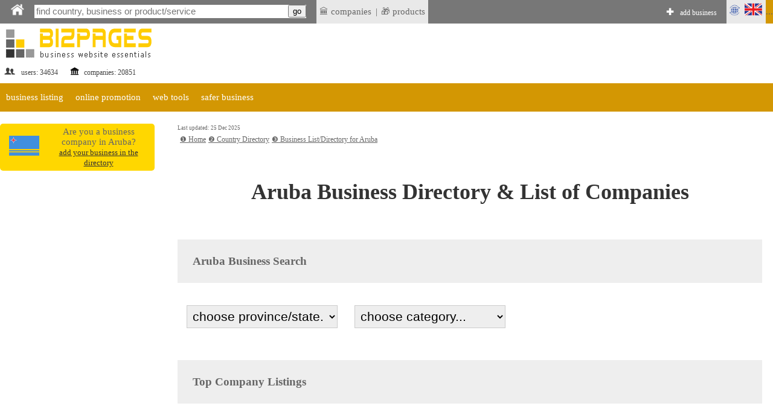

--- FILE ---
content_type: text/html;charset=utf-8
request_url: https://bizpages.org/countries--AW--Aruba
body_size: 10315
content:
<!DOCTYPE html>
<html>
<head>
<title>Aruba Business Directory | List of Companies </title>
<meta name="robots" content="all">
<meta name="Description" content="A business directory to promote local firms with their products and services. Online promotion for small & medium business - Aruba">
<meta charset="utf-8">

<Ascript data-ad-client="ca-pub-9055075670858136" async src="https://pagead2.googlesyndication.com/pagead/js/adsbygoogle.js"></script>

<meta name="viewport" content="320, initial-scale=1.0">

<link rel=stylesheet href="/styles/style_new.css" type="text/css">
<link rel="stylesheet" href="/styles/colorbox.css" />

	<script async type="text/javascript" src="/colorbox/colorbox_google.js"></script>
	<script async type="text/javascript" src="/colorbox/jquery.colorbox.js"></script>
	<script async type="text/javascript" src="/colorbox/colorbox_part.js"></script>


<HERE_CANONICAL>

	
<script>
// this var is used to check if page was RELOADED using reload button
var reloaded=0;
</script>

	
    <script async src="/java/floating18.js"></script>  
    <script async>
	
function togglesmall (item) {
//alert(item);
 if (document.getElementById(item).style.display == '') {
document.getElementById(item).style.display = 'none';
  } 
  else {
  document.getElementById(item).style.display = '';
  }
//alert (item);
}
	
	</script>  





</head>
<body>




<iframe src="javascript:;" width="0" height="0" marginwidth="0" scrolling="no" frameborder="0" id=drop_down_iframe style='display:none'></iframe>

<iframe src="javascript:;" width="0" height="0" marginwidth="0" scrolling="no" frameborder="0" id=isloggedin_iframe style='display:none'></iframe>

<div class="floating-menu" style='margin:0'>

<!-- this is upperbar table-->
<table style='background-color: #777; margin:0px; padding:0px;' width=100% border=0 cellpadding=0 cellspacing=0><tr valign=middle>


<td  width=1% style='padding-left:10px; background-color:; font-size:16pt; color:#fff; font-weigth:600;'>
<a href='/' class=likeiframe style='white-space:nowrap; font-weight:500; font-size:9pt; color:#fff;'><img src='/images/logo_home_w.png' alt='home' title='home' style='width:25px;'></a>



<td width=1% style='padding-left:10px;'>

<!--- start of SEARCH-->

<form action="/cgi-bin/search.cgi?par=search_redir" method="post" id=my_search_form >
	<table class=searchline cellpadding=0 cellspacing=0 border=0 style='width:1%'>
	<tr valign=middle><td style='border:0px solid #; background-color:#;'>
	<td>
	<input type="search" placeholder="find country, business or product/service" class=mainsearch_input id=mainsearch_input_id name=mainsearch_input_id size=45 oninput="drop_down_search(this.value);"  value=''  DISABLEDrequired
     DISABLEDpattern="[A-z]{2}" > 
	<td class=remarks style='border-left:0; background-color:#fff;'>
	<input type='button' value='go'  onclick="search_form_submit();">
	</table>
</form>

<script>

var loader=`<table style='margin-left:auto; margin-right:auto; width:100%'><tr><td style='text-align:center;'><img src='/images/loader.gif' style='float:center; width:40px;' alt='loader'></table>`;
function blurred(a){
document.getElementById('dd_search').style.display="none";
//document.getElementById('dd_search_x').style.display="none";

}//blurred

function search_form_submit(a){
val=document.getElementById('mainsearch_input_id').value;
if (val.length>1) {
//alert('subm:'+val);
document.getElementById('my_search_form').submit(); 
}//if
//mainsearch_input_id
}//search_form_submit


function drop_down_search(s){
var res;
//alert ('received:'+s);
//var regex=/[^A-Za-z0-9]/g;
var regex=/`|~|!|@|#|$|%|^|&|=|<|>|_|:|;||/g;
s=s.replace(regex,'');
s=s+"";
s=s.replace(/-/g,''); 
s=s.replace("",''); 

s=s.replace(/\.|\+|\*|\?|\"|\'|\,|\|/g,"");
s=s.replace(regex, ""); 

s=s.replace(/\(|\)|\[|\]|\{|\}/g,"");
s=s.replace(regex, ""); 

//s=s.replace(/*/g,"");
//var regex = new RegExp( "(", "g" );
//s=s.replace(regex,'');

//s=s.replace(/(/g,'');s=s.replace(/)/g,'');

//s=s.replace(/+/g,'');

// + * ?   /  |

////////////////////////////////////////////////
var res=s;
if (res.length>1) {
//alert (res+","+res.length);
document.getElementById('dd_search').style.display="";
//document.getElementById('dd_search_x').style.display="";

document.getElementById('dd_search').innerHTML=loader;
document.getElementById('drop_down_iframe').src="/cgi-bin/drop_down_search.cgi?par=search&src="+res+"&val=";
}//if
else {
document.getElementById('dd_search').style.display="none";
//document.getElementById('dd_search_x').style.display="none";
//document.getElementById('drop_down_iframe').src="/cgi-bin/drop_down_search.cgi?par=emptystart";
}//else
}//drop_down_search
</script>

<td width=1% style='padding-left:10px; vertical-align: middle;'>

<span id=countryloader style='display: none; height: 100%;  vertical-align: middle;'>
<a href='javascript:;' style='white-space:nowrap; color:#fff;' onclick="loadcountry();">SELECT COUNTRY</a>
</span>



<script>
function loadcountry(){
return;
//var cloader=`<iframe src="/cgi-bin/countrymenu.cgi" width="177px" height="22px" marginwidth="0" marginheight="0" hspace="0" vspace="0" scrolling="no" frameborder="0" style='padding:0; margin:0; vertical-align:middle;'></iframe>`;
//document.getElementById('countryloader').innerHTML=cloader;
}//loadcountry
</script>

<!--- end of SEARCH-->

<!-- separator-->
<td style='background-color:#; width:1%; padding:0px;padding-left:0; white-space:nowrap;' >&nbsp;


<td style='background-color:#e9e9e9; width:1%; padding:5px;padding-left:0; white-space:nowrap;' >
<!-- LAST ADDED LISITNGS menu -->
<div class="dropdown" style=' border:0px solid #fff; '>
 <span style='display:block; padding-left:5px'> &#127963; companies</span>

 <div class="dropdown-content" style='padding:20px; padding-left:0; margin-top:0px; min-width:1%;'>
<table><tr><td  style='padding:5px;'>

<tr><td style='text-align:left;'>&#127963; <a href="/business--United-States--Atlanta--59794" class="latestlink">Peachtree Limousine</a>
<tr><td style='text-align:left;'>&#127963; <a href="/business--Nepal--Kathmandu--58042" class="latestlink">Nirvana Mala Shop</a>
<tr><td style='text-align:left;'>&#127963; <a href="/business--China--Jinan--59783" class="latestlink">Jinan Wanjiale Acrylic Sheets</a>
<tr><td style='text-align:left;'>&#127963; <a href="/business--United-States--Pittsburgh--59774" class="latestlink">Spartan Garage Doors</a>
<tr><td style='text-align:left;'>&#127963; <a href="/business--Canada--Edmonton--59748" class="latestlink">Towing Services Edmonton</a>
<tr><td style='text-align:left;'>&#127963; <a href="/business--United-States--Jackson--59770" class="latestlink">J. Wrozek Roofing & Home Imp.</a>
<tr><td style='text-align:left;'>&#127963; <a href="/business--Australia--Berwick--59768" class="latestlink">Think Local Digital</a>
<tr><td style='text-align:left;'>&#127963; <a href="/business--United-States--Sacramento--59766" class="latestlink">CalPro Inspection Group</a>
<tr><td style='text-align:left;'>&#127963; <a href="/business--United-States--New-Braunfels--59757" class="latestlink">Spark Homes Texas</a>
<tr><td style='text-align:left;'>&#127963; <a href="/business--Philippines--Mandaluyong--59756" class="latestlink">Calton Datx</a><tr><td style='text-align:left;'>&#127963; <a href=" https://tripcook.com/articles/travelarticles--tailored-coaching-programs-for-consulting-case-interviews-a-professional-overview_621" class="latestlink">Tailored Coaching</a>
<tr><td style='text-align:left;'>&#127963; <a href=" https://tripcook.com/articles/travelarticles--navigating-the-storm-how-afghan-business-copes-with-turmoils-and-strategies-for-survival_618" class="latestlink">Afghanistan Business</a>


</table>
 
 </div>
</div>




<td style='background-color:#e9e9e9; width:1%; padding:0px;padding-left:0; white-space:nowrap;' >|


<td style='background-color:#e9e9e9; width:1%; padding:5px;padding-left:0; white-space:nowrap;' >
<!-- LAST ADDED PRODUCTS menu -->
<div class="dropdown" style=' border:0px solid #fff; '>
 <span style='display:block; padding-left:5px'> &#127873; products</span>

 <div class="dropdown-content" style='padding:20px; padding-left:0; margin-top:0px; min-width:1%;'>
<table><tr><td  style='padding:5px;'>
<tr><td style='text-align:left;'>&#127873;  <a href='/posts/distancionnoe-obuchenie-po-ohrane-truda-i-promyshlennoy-bezopasnosti-covremennyy-podhod-k-podgotovke-specialistov-994' class=latestlink>Дистанционное обучение по охране труда и промышленной безопасности - cовременный подход к подготовке специалистов</a> <tr><td style='text-align:left;'>&#127873;  <a href='/posts/igry-dlya-android-ot-razvlecheniy-k-kulturnomu-fenomenu-993' class=latestlink>Игры для Android: от развлечений к культурному феномену</a> <tr><td style='text-align:left;'>&#127873;  <a href='/posts/kiberprostranstvo-kazahstana-put-ot-pervyh-kazahstanskih-tochek-ru-k-cifrovomu-habu-evrazii-992' class=latestlink>Киберпрострaнство Казахстана: путь от первых «казахстанских точек ру» к цифровому хабу Евразии</a> <tr><td style='text-align:left;'>&#127873;  <a href='/posts/sputnikovaya-svyaz-ot-pervyh-signalov-iz-kosmosa-k-globalnomu-pokrytiyu-internetom-991' class=latestlink>Спутниковая связь: От первых сигналов из космоса к глобальному покрытию интернетом</a> <tr><td style='text-align:left;'>&#127873;  <a href='/posts/detskoe-plavanie-s-trenerom-v-klube-investiciya-v-zdorove-i-razvitie-vashego-rebenka-990' class=latestlink>Детское плавание с тренером в клубе: инвестиция в здоровье и развитие вашего ребенка</a> 
</table>
 
 </div>
</div>


<!-- ADD BIZ -->
<td  width=99% style='padding-left:0px; font-weight:600; font-size:11pt; color:#fff;  text-align:right; vertical-align:middle;padding-right:10px'>
<div style=' display: inline-block; height: 100%;  vertical-align: middle;'>
&#10010; <a href="/cgi-bin/register.cgi?par=start&addnow=1" class=likeiframe style='white-space:nowrap; font-weight:500; font-size:9pt; color:#fff; display: inline-block'>add business</a>
</div>


<td style='background-color:#e9e9e9; width:1%'>
<!-- Language menu -->
<div class="dropdown" style=' border:0px solid #fff;'>
 <span style='display:block; padding-left:0px'><img src='/images/lang_en.gif' width=65px alt='lang'></span>

 <div class="dropdown-content" style='padding:20px;'>
<table><tr><td  style='padding:5px;'>
<a href="/countries--AW--Aruba" onclick="set_lang('en');" class=sortlink12>english</a><td><img src='/images/flags/gb.gif' style='width:20px' alt='en'> 


<tr>
<td  style='padding:5px;'><a href="/ru/strany--AW--Aruba"  onclick="set_lang('ru');"  class=sortlink12>русский</a><td><img src='/images/flags/ru.gif' style='width:20px' alt='ru'>
 
 
 
 </table>
 
 </div>
</div>

<script>
function set_lang(p){
//alert(p);
lang="lang="+p+"; expires=Thu, 01-Jan-2050 00:00:01 GMT; path=/;  domain=bizpages.org;";
document.cookie=lang;
}//
</script>

<!-- end lang menu -->



<td style='background-color:#D39703;' width='1%' id=isloggedin_container>


...

<!-- loading is logged in info-->
<script async>
document.getElementById('isloggedin_iframe').src="/cgi-bin/isloggedin.cgi";
</script>

<tr style='background-color:#eee;'>


<!-- container for emerging search results-->
<td colspan=10 id='dd_search' class=dropdown_search style='display:none; '>


</table>
<!-- this is end of upperbar table-->



<!-- this is end of float div-->
</div>





<!--MAINFRAME TABLE  articlepage for showprofile-->
<table cellspacing="0" cellpadding="0" class="mainframe">
<!--MAIN TABLE  ROW 1-->
<tr valign=top><td colspan=2>

<!--HEADER TABLE-->
<table style='width:100%;' border="0" cellspacing="0" cellpadding="0">
<tr valign=top>
<!--HEADER TABLE TD 1-->








<!--logotable -->
<table border=0 style='margin-right:55px;' border=1>
<tr>
<td align=left width="1%" style="color:#444; font-size:12px;padding-top:40px;"><a href="/" style="text-decoration:none; "><img src="/images/logo_newtest.gif" border=0 alt='logo'></a> 
<br>
<table style='width:100%'><tr valign=middle><td><img src='/images/profile_image_social.gif' style='width:20px;' alt='social'> <td>users: 
34634
 

<td><img src='/images/legal_entity.gif' style='width:15px;' alt='legal'>  <td>companies: 
20851

</table>


<td style='height:120px;'><img src='/images/150.gif' style='height:90px; width:1px' alt='sp'>

<td style='text-align:center; padding-top:40px; min-width:728px; min-height:90px;'>

<div style='text-align:center; width:90%; margin-left:auto; margin-right:auto;'>
 
</div>


</table>
<!--end logotable -->






<!--MAIN TABLE ROW 2-->
<tr><td colspan=2>


<script>
function showlist(this_item){
//alert(this_item);


var menu_header="menu_header_"+this_item;
var chosen_header="menu_header_chosen_"+this_item;

var chosen_content="menu_content_"+this_item;

// here hideall
var arr = [  "item1000",  "item2000", "item3000", "item4000" ]; // array looks like "item1000", "item2000" etc.
arr.forEach(function(item, i, arr) {


var menu_header="menu_header_"+item;
var menu_header_chosen="menu_header_chosen_"+item;
//alert('hideall showing:'+menu_header);
document.getElementById(menu_header).style.display="";
//alert('hideall hiding:'+menu_header_chosen);
document.getElementById(menu_header_chosen).style.display="none";


var menu_content="menu_content_"+item;
//alert("doing hideall, header:"+menu_header+", content:"+menu_content);

//alert('hideall hiding:'+menu_content);
document.getElementById(menu_content).style.display = 'none';

  });
// ended hideall

// this displays chosen item
//alert("doing chosen, header:"+chosen_header+", content:"+chosen_content);

document.getElementById(menu_header).style.display="none";
document.getElementById(chosen_header).style.display="";
document.getElementById(chosen_content).style.display = '';



}//showlist





</script>

<table width=100% cellpadding=0 cellspacing=0><tr><td style='background-color:#fff'>

<!--orange table-->
<table width=100% cellpadding=0 cellspacing=0><tr style='background-color: #D39703'>

<!-- business listing TOP -->
<td id='menu_header_item1000' onclick="showlist('item1000');">
<a href='javascript:;' class=travel_menu>business listing</a>
<td id='menu_header_chosen_item1000' class='umenu_chosen' style='display:none'>
business listing


<!-- online promotion TOP -->
<td id='menu_header_item2000' class='umenu_off'>
<a href='javascript:;' class=travel_menu onclick="showlist('item2000');">online promotion</a>
<td id='menu_header_chosen_item2000' class='umenu_chosen' style='display:none'>
online promotion


<!-- web tools TOP -->
<td id='menu_header_item3000' class='umenu_off'>
<a href='javascript:;' class=travel_menu onclick="showlist('item3000');">web tools</a>
<td id='menu_header_chosen_item3000' class='umenu_chosen' style='display:none'>
web tools


<!-- safer biz TOP -->
<td id='menu_header_item4000' class='umenu_off'>
<a href='javascript:;' class=travel_menu onclick="showlist('item4000');">safer business</a>
<td id='menu_header_chosen_item4000' class='umenu_chosen' style='display:none'>
safer business



<td style='width:100%'>


<!-- START MENU LISTING ITEMS -->
<tr><td colspan=20 align=left  style='background-color:#fff; '>

<!-- business listing-->
<table id='menu_content_item1000' style='width:100%; display:none; padding:0px; background-color: #eee;'  class=unavres><tr valign=top>

<td>
<table style='width:1%; margin-left:10px;' cellspacing=0 cellpadding=0><tr valign=top>

<td style='padding-left:10px; vertical-align: middle'>
&#10102;
<td>
<a href="/en/how-to-list-business-in-directory" title='list business in directory' class=unavreslink>list business in directory</a>


<td style='padding-left:10px; vertical-align: middle'>
&#10103;
<td>
<a href="/en/paid_listing" title='' class=unavreslink  rel='nofollow'>plans & pricing</a>


<td style='padding-left:10px; vertical-align: middle'>
&#10104;
<td>
<a href="/en/latest_listings" title='latest listings' class=unavreslink>latest listings</a>



</table>




<td style='width:99%'>
</table>


<!--ONLINE PROMOTION -->
<table id='menu_content_item2000' style='width:100%; display:none; padding:0px; background-color: #eee;'><tr valign=top>
<td>
<table style='width:1%; margin-left:10px;' cellspacing=0 cellpadding=0><tr valign=top><td style='text-align:left;'>


<td style='padding-left:10px; vertical-align: middle'>
&#10102;
<td>
<a href="/en/bonus_activities" title='BizPromo сampaign' class=unavreslink>BizPromo сampaign</a>


<td style='padding-left:10px; vertical-align: middle'>
&#10103;
<td>
<a href="/en/blog-links" title='blog links' class=unavreslink>blog links</a>



<td style='padding-left:10px; vertical-align: middle'>
&#10104;
<td>
<a href="/en/promo" title='Promo Token' class=unavreslink>Promo Token</a>


<td style='width:99%'>
</table>
</table>


<!-- web tools -->
<table id='menu_content_item3000' style='width:100%; display:none; padding:0px; background-color: #eee;'><tr valign=top>

<td style='padding-left:10px; vertical-align: middle'>
&#10102;
<td>
<a href="/en/url_redirector" title='' class=unavreslink>url shortener</a>

<td style='padding-left:10px; vertical-align: middle'>
&#10103;
<td>
<a href="/en/guest-posting-blogging-website-list" title='' class=unavreslink>list of guest posting websites</a>




<td style='width:99%'>
</table>


<!-- SAFER BUSINESS -->
<table id='menu_content_item4000' style='width:100%; display:none; padding:0px; background-color: #eee;'><tr valign=top>

<td style='padding-left:10px; vertical-align: middle'>
&#10102;
<td>
<a href="/en/safer-business-tools" title='' class=unavreslink>safer business tools</a>



<td style='width:99%'>
</table>








</table>


</table>
<!--end of grey-->




<tr valign=top>
<td class=leftcontent>

<HERE_LMENU_INDEX_ADDITIONS>




<isyourcompany>



<!--RIGHT_COLUMN_OF_INNER_TABLE-->
<table style='' class=yellow_invitation_tab  cellspacing=0 cellpadding=10 border=0>
<tr style=''>

<td align=center style='padding-top:15px; padding-bottom:15px'><img src='/images/newflags/aw.png' width=50px alt='Business List/Directory for Aruba' title='Business List/Directory for in Aruba'>

<td style='text-align:center;  padding:0;'>Are you a business company in Aruba?
<br>
<a href='/cgi-bin/register.cgi?par=start&addnow=1' style='color:#333'>add your business in the directory</a>

<!--end ads table-->
</table>

 


<!--END_RIGHT_COLUMN_OF_INNER_TABLE-->
 


<td class=centralcontent_no_border>


<SUPERPANEL>



<table width=100% border=0 style='padding-left:10px;'>
<tr valign=top><td align=left>

<Before_Navigation_Adsense>

<tr  class='last_updated'><td>Last updated: 25 Dec 2025
<tr><td class=navigate_td>

	<div  itemscope itemtype="https://schema.org/BreadcrumbList" style="align:center; white-space:ok;" class=breadcrumbs2>
	<span itemprop="itemListElement" itemscope itemtype="https://schema.org/ListItem">
	<a href="/"  itemprop="item"  class='navigationlink'><span itemprop="name">&#10102; Home</span></a>

	<meta itemprop="position" content="1" />
	</span>
    
	<span itemprop="itemListElement" itemscope itemtype="https://schema.org/ListItem">
	<a href="/#dir"  itemprop="item" class='navigationlink'><span itemprop="name">&#10103; Country Directory</span></a>

	<meta itemprop="position" content="2" />
	</span>

	<span itemprop="itemListElement" itemscope itemtype="https://schema.org/ListItem">
	<a href=""  itemprop="item" class='navigationlink'><span itemprop="name">&#10104; Business List/Directory for Aruba</span></a>

	<meta itemprop="position" content="3" />
	</span>
	</div>
<tr><td>
<h1 style='padding-bottom:0px;'>Aruba Business Directory & List of Companies </h1>
<country_text_module><country_text_module>
<tr><td>
<search_module>
	<div id='content_by_toplist' style='display:'><div style='padding:25px; background-color:#eee; margin-top:30px;'><h2 style='margin-bottom:0; margin-top:0'>Aruba Business Search</h2></div> 
<table border=0 cellpadding=10>
<tr><td colspan=10> 
<input type='hidden' id='subcat_saver' placeholder='subcat_saver'>
<input type='hidden' id='citi_saver' placeholder='citi_saver'>

<tr valign=top>
<td>

<table>
<tr>
<td>
<select id="prov_selector" onchange="chosen_province(this.value);" class=post_field style='max-width:250px'>
<option value="" 0ZELECT>choose province/state...</option>

<option value="6587101" YZELECT></option>
</select>

<tr>
<td id='city_selector_container'>
</table>


<td>

<table>
<tr><td id='cat_selector_container'>
<select id="cat_selector" onchange="chosen_cat(this.value);" class=post_field style='max-width:250px'>
<option value="" 0ZELECT>choose category...</option>

<option value="1000" YZELECT   >Agriculture</option><option value="5000" YZELECT   >Art</option><option value="8000" YZELECT   >Business Services</option><option value="10000" YZELECT   >Catering</option><option value="15000" YZELECT   >Construction</option><option value="20000" YZELECT   >Education</option><option value="25000" YZELECT   >Energy Use</option><option value="30000" YZELECT   >Entertainment</option><option value="35000" YZELECT   >Environment</option><option value="37000" YZELECT   >Events</option><option value="38000" YZELECT   >Family</option><option value="40000" YZELECT   >Finance and Insurance</option><option value="42000" YZELECT   >Government and Non-profit</option><option value="43000" YZELECT   >Handmade, Home-Made</option><option value="45000" YZELECT   >Health and Care</option><option value="50000" YZELECT   >Home</option><option value="53000" YZELECT   >Human and Society</option><option value="55000" YZELECT   >Industrial Goods and Services</option><option value="60000" YZELECT   >Mining</option><option value="62000" YZELECT   >Mass Media</option><option value="63000" YZELECT   >Personal and Customized</option><option value="65000" YZELECT   >Professional Services</option><option value="70000" YZELECT   >Real Estate</option><option value="73000" YZELECT   >Science and Technology</option><option value="75000" YZELECT   >Sports and Recreation</option><option value="80000" YZELECT   >Telecommunications</option><option value="85000" YZELECT   >Trade</option><option value="90000" YZELECT   >Transport and Storage</option><option value="95000" YZELECT   >Travel</option>
</select>
 
<tr>
<td id='subcat_selector_container'>
</table>



</table>

<span id='res_container'></span>


<script>
var citi=''; var cat=''; var subcat=''; var province='';

function showres(){

province=document.getElementById('prov_selector').value;
cat=document.getElementById('cat_selector').value;


///city
citi=document.getElementById('citi_saver').value;
// subcat
subcat=document.getElementById('subcat_saver').value;


var nowurr="/cgi-bin/country_search.cgi?par=showres&country=AW&province="+province+"&city="+citi+"&cat="+cat+"&subcat="+subcat;
//alert('nowurr='+nowurr);
document.getElementById('search_res_frame').src=nowurr;



}//showres


//////////////// when you choose province
function chosen_province(what){
//alert('chosen:'+what);

// IF ANY CHANGE
document.getElementById("citi_saver").value='';


// IF ZERO
if(what.length<1){
//alert('worked length<1');
document.getElementById("citi_selector").remove();
document.getElementById("city_selector_container").innerHTML='';

}//if



var urr="/cgi-bin/country_search.cgi?par=city&country=AW&province="+what;
//alert('urr:'+urr);
document.getElementById('search_frame').src=urr;
citi="";


showres();

}//chosen_province
/////////////////////////////////

function chosen_city(what){
//alert('chosen:'+what);
document.getElementById('citi_saver').value=what;


showres();

}//chosen_city


/////////////////////////////////
function chosen_cat(what){
//alert('chosen cat:'+what);
//cat=document.getElementById('cat_selector').value;

// IF ANY CHANGE
document.getElementById('subcat_saver').value='';

// IF SET TO ZERO
if(what.length<1){
//alert('worked zero lenth of cat');
document.getElementById('subcat_selector_container').innerHTML='';
document.getElementById('subcat_saver').value='';
//alert('now val:'+nowcheck);

}//if

urra="/cgi-bin/country_search.cgi?par=chosen_cat&cat="+what;
//alert('now urra:'+urra);
document.getElementById('search_frame').src=urra;
showres();

}//chosen_cat
/////////////////////////////////
function chosen_subcat(what){
//alert('chosen cat:'+what);
document.getElementById('subcat_saver').value=what;
showres();
}//chosen_subcat


</script>
<iframe src="javascript:;" width="" height="" marginwidth="0" marginheight="0" hspace="0" vspace="0" scrolling="" frameborder="" id=search_frame style='display:none'></iframe>

<iframe src="javascript:;" width="" height="" marginwidth="0" marginheight="0" hspace="0" vspace="0" scrolling="" frameborder="" id=search_res_frame style='display:none'></iframe>
</div><search_module>
<tr><td>
<top_company_module>
	<div id='content_by_toplist' style='display:'><div style='padding:25px; background-color:#eee; margin-top:30px;'><h2 style='margin-bottom:0; margin-top:0'>Top Company Listings</h2></div> 
 <table style='width:100%; margin-top:25px; margin-bottom:25px;'><tr><td short_listing_logodata> <img src='https://bizpages.r2.uz/uploaded_images/logo/7/7146.jpg' width='120' height='120' title='Logo - My Aruba Guide' alt='Logo - My Aruba Guide' style='float:left; margin-right:20px' class='logo_img_class_bordered'> <tr><td id='short_listing_headerdata'> <a href='/business--Aruba--Wilhelminastraat-23-Oranjestad--16348' target=_blank rel='noopener'>My Aruba Guide</a> <tr> <td id='short_listing_addressdata'> <span itemprop="streetAddress">Wilhelminastraat 23, Oranjestad, Aruba</span>, 680581, <span itemprop="addressLocality">Wilhelminastraat 23, Oranjestad</span>, <span itemprop="addressRegion">Zanzibar North</span>, <span itemprop="addressCountry">Aruba</span> <tr><td id='short_listing_catsdata'> <a href='https://bizpages.r2.uz/listing--AW--Aruba--Travel~Tour-Guides--95070' >Aruba:Travel:Tour Guides</a> <tr><td id='short_listing_descrdata'> Discover what to do in Aruba with My Aruba Guide. Find out the best hotels, restaurants, tours & activities. Book your tour now!... <tr><td id='short_listing_contactdata'> <div> &#x2705; Company Email</div> <div> &#x2705; Business Phone</div> <div> &#9940; Business on Map</div> <tr><td id='short_listing_servicedata'> updated: 30.06.2021 | client reviews: 0 | Rating: 2.20 of 10 | products &amp services: 0 </table> 

 <table style='width:100%; margin-top:25px; margin-bottom:25px;'><tr><td short_listing_logodata> <img src='https://bizpages.r2.uz/uploaded_images/logo/2/1482.jpg' width='120' height='120' title='Logo - Aldo Travel Bureau' alt='Logo - Aldo Travel Bureau' style='float:left; margin-right:20px' class='logo_img_class_bordered'> <tr><td id='short_listing_headerdata'> <a href='/business--Aruba--Oranjestad--13580' target=_blank rel='noopener'>Aldo Travel Bureau</a> <tr> <td id='short_listing_addressdata'> <span itemprop="streetAddress">Emmastraat 12</span>, <span itemprop="addressLocality">Oranjestad</span>, <span itemprop="addressCountry">Aruba</span> <tr><td id='short_listing_catsdata'> <a href='https://bizpages.r2.uz/listing--AW--Aruba--Travel~Travel-Agents--95100' >Aruba:Travel:Travel Agents</a> <tr><td id='short_listing_descrdata'> Welcome to our website. Feel free contact one of our Travel Consultants, they can plan every detail of your travels providing you with an unforgettable trip at... <tr><td id='short_listing_contactdata'> <div> &#x2705; Company Email</div> <div> &#x2705; Business Phone</div> <div> &#9940; Business on Map</div> <tr><td id='short_listing_servicedata'> updated: 14.04.2020 | client reviews: 0 | Rating: 2.15 of 10 | products &amp services: 0 </table> 

 <table style='width:100%; margin-top:25px; margin-bottom:25px;'><tr><td short_listing_logodata> <img src='https://bizpages.r2.uz/uploaded_images/logo/1/1047.png' width='102' height='69' title='Logo - RE/MAX Aruba' alt='Logo - RE/MAX Aruba' style='float:left; margin-right:20px' class='logo_img_class_bordered'> <tr><td id='short_listing_headerdata'> <a href='/business--Aruba--Oranjestad--13367' target=_blank rel='noopener'>RE/MAX Aruba</a> <tr> <td id='short_listing_addressdata'> <span itemprop="streetAddress">L.G. Smith Blvd. 124, Oranjestad, Aruba</span>, 30009, <span itemprop="addressLocality">Oranjestad</span>, <span itemprop="addressRegion">Georgia</span>, <span itemprop="addressCountry">Aruba</span> <tr><td id='short_listing_catsdata'> <a href='https://bizpages.r2.uz/listing--AW--Aruba--Real-Estate~Real-Estate-Agents--70090' >Aruba:Real Estate:Real Estate Agents</a> <tr><td id='short_listing_descrdata'> Aruba as one of the Caribbean Island with the highest percentage of repeat tourist ( more than 40%) and one of the most steady growing tourist market i the Caribbean... <tr><td id='short_listing_contactdata'> <div> &#x2705; Company Email</div> <div> &#x2705; Business Phone</div> <div> &#9940; Business on Map</div> <tr><td id='short_listing_servicedata'> updated: 09.04.2020 | client reviews: 0 | Rating: 2.13 of 10 | products &amp services: 0 </table> 

 <table style='width:100%; margin-top:25px; margin-bottom:25px;'><tr><td short_listing_logodata> <img src='https://bizpages.r2.uz/uploaded_images/logo/7/7146.jpg' width='120' height='120' title='Logo - My Aruba Guide' alt='Logo - My Aruba Guide' style='float:left; margin-right:20px' class='logo_img_class_bordered'> <tr><td id='short_listing_headerdata'> <a href='/business--Aruba--Wilhelminastraat-23-Oranjestad--16348' target=_blank rel='noopener'>My Aruba Guide</a> <tr> <td id='short_listing_addressdata'> <span itemprop="streetAddress">Wilhelminastraat 23, Oranjestad, Aruba</span>, 680581, <span itemprop="addressLocality">Wilhelminastraat 23, Oranjestad</span>, <span itemprop="addressRegion">Zanzibar North</span>, <span itemprop="addressCountry">Aruba</span> <tr><td id='short_listing_catsdata'> <a href='https://bizpages.r2.uz/listing--AW--Aruba--Travel~Tour-Guides--95070' >Aruba:Travel:Tour Guides</a> <tr><td id='short_listing_descrdata'> Discover what to do in Aruba with My Aruba Guide. Find out the best hotels, restaurants, tours & activities. Book your tour now!... <tr><td id='short_listing_contactdata'> <div> &#x2705; Company Email</div> <div> &#x2705; Business Phone</div> <div> &#9940; Business on Map</div> <tr><td id='short_listing_servicedata'> updated: 30.06.2021 | client reviews: 0 | Rating: 2.20 of 10 | products &amp services: 0 </table> 

 <table style='width:100%; margin-top:25px; margin-bottom:25px;'><tr><td short_listing_logodata> <img src='https://bizpages.r2.uz/uploaded_images/logo/2/1482.jpg' width='120' height='120' title='Logo - Aldo Travel Bureau' alt='Logo - Aldo Travel Bureau' style='float:left; margin-right:20px' class='logo_img_class_bordered'> <tr><td id='short_listing_headerdata'> <a href='/business--Aruba--Oranjestad--13580' target=_blank rel='noopener'>Aldo Travel Bureau</a> <tr> <td id='short_listing_addressdata'> <span itemprop="streetAddress">Emmastraat 12</span>, <span itemprop="addressLocality">Oranjestad</span>, <span itemprop="addressCountry">Aruba</span> <tr><td id='short_listing_catsdata'> <a href='https://bizpages.r2.uz/listing--AW--Aruba--Travel~Travel-Agents--95100' >Aruba:Travel:Travel Agents</a> <tr><td id='short_listing_descrdata'> Welcome to our website. Feel free contact one of our Travel Consultants, they can plan every detail of your travels providing you with an unforgettable trip at... <tr><td id='short_listing_contactdata'> <div> &#x2705; Company Email</div> <div> &#x2705; Business Phone</div> <div> &#9940; Business on Map</div> <tr><td id='short_listing_servicedata'> updated: 14.04.2020 | client reviews: 0 | Rating: 2.15 of 10 | products &amp services: 0 </table> 

 <table style='width:100%; margin-top:25px; margin-bottom:25px;'><tr><td short_listing_logodata> <img src='https://bizpages.r2.uz/uploaded_images/logo/1/1047.png' width='102' height='69' title='Logo - RE/MAX Aruba' alt='Logo - RE/MAX Aruba' style='float:left; margin-right:20px' class='logo_img_class_bordered'> <tr><td id='short_listing_headerdata'> <a href='/business--Aruba--Oranjestad--13367' target=_blank rel='noopener'>RE/MAX Aruba</a> <tr> <td id='short_listing_addressdata'> <span itemprop="streetAddress">L.G. Smith Blvd. 124, Oranjestad, Aruba</span>, 30009, <span itemprop="addressLocality">Oranjestad</span>, <span itemprop="addressRegion">Georgia</span>, <span itemprop="addressCountry">Aruba</span> <tr><td id='short_listing_catsdata'> <a href='https://bizpages.r2.uz/listing--AW--Aruba--Real-Estate~Real-Estate-Agents--70090' >Aruba:Real Estate:Real Estate Agents</a> <tr><td id='short_listing_descrdata'> Aruba as one of the Caribbean Island with the highest percentage of repeat tourist ( more than 40%) and one of the most steady growing tourist market i the Caribbean... <tr><td id='short_listing_contactdata'> <div> &#x2705; Company Email</div> <div> &#x2705; Business Phone</div> <div> &#9940; Business on Map</div> <tr><td id='short_listing_servicedata'> updated: 09.04.2020 | client reviews: 0 | Rating: 2.13 of 10 | products &amp services: 0 </table> 
</div><top_company_module>
<tr><td>
<recent_company_module>
	<div id='content_by_toplist' style='display:'><div style='padding:25px; background-color:#eee; margin-top:30px;'><h2 style='margin-bottom:0; margin-top:0'>Recent Listings</h2></div> <table  border=0 style='width:100%'><tr><td>

</table>

</div><recent_company_module>

<tr><td>

<h2>Top Cities</h2>
<table cellpadding=5 style='width:100%; border-collapse:collapse; ' border=1><tr><th>No.<th>City<th>Number of companies


</table>


<tr><td>



<div id='content_by_cat' byaka style='text-align:left; display:;'> <div style='padding:25px; background-color:#eee; margin-top:30px;'><h2 style='margin-bottom:0; margin-top:0'>Company Directory by Industry</h2></div> <h3 class=catheader>Real Estate</h3><a href="/listing--AW--Aruba--Real-Estate~Real-Estate-Agents--70090" class=country_page_link>Real Estate Agents (1)</a><h3 class=catheader>Travel</h3><a href="/listing--AW--Aruba--Travel~Tour-Guides--95070" class=country_page_link>Tour Guides (1)</a> ~ <a href="/listing--AW--Aruba--Travel~Travel-Agents--95100" class=country_page_link>Travel Agents (1)</a> 
		<div id=linktoall>&#128195;  <a href='/allsubcats--AW' target=_blank rel='noopener'>Full list of directory categories</a></div>
		
		</div>



<tr><td>
<table border=0 style='width:100%'><tr><td style='text-align:left;'>
<div style='padding:25px; background-color:#eee; margin-top:30px;'><h2 style='margin-bottom:0; margin-top:0'>Neighboring Countries</h2></div><div class='neighbor_country_div'><span class=countrypage_emoji>&#x1F1E9;&#x1F1F4;</span> <a href="https://bizpages.org/countries--DO--Dominican-Republic" class=intextlink>Dominican Republic Business Directory</a></div>
 <div class='neighbor_country_div'><span class=countrypage_emoji>&#x1F1FB;&#x1F1EA;</span> <a href="https://bizpages.org/countries--VE--Venezuela" class=intextlink>Venezuela Business Directory</a></div>
</table>
<tr><td>
<br><hr style='width:50%; margin-left:auto; margin-right:auto; border:1px dotted #999;'>
<tr><td>


</table>


<script>
// this processes clicks on Company Email button in short listing
function profile_contacts_linkprocess(aaa, pid){
//alert('received:'+aaa);
// saving chosen tab
sortingcooki="profile_chosen_tab="+aaa+"; expires=Thu, 01-Jan-2050 00:00:01 GMT; path=/;  domain=bizpages.org;";
document.cookie=sortingcooki;
//url="https://bizpages.org/cgi-bin/searchredir.cgi?p="+pid;
//location.replace(url);

}//profile_contacts_linkprocess
</script>




<MAGENET_LNKS>

<div style='margin-bottom:50px; margin-top:50px; margin-left:auto; margin-right:auto; width:50%; border-bottom: 1px dashed silver;'> </div>




<div class=showcounter>

<!-- Default Statcounter code for Bizpages.org
http://bizpages.org -->
<script async type="text/javascript">
var sc_project=12191559; 
var sc_invisible=1; 
var sc_security="8b5dd314"; 
</script>
<script type="text/javascript"
src="https://www.statcounter.com/counter/counter.js" 
async></script>
<noscript><div class="statcounter"><a title="Web Analytics"
href="https://statcounter.com/" target="_blank"><img
class="statcounter"
src="https://c.statcounter.com/12191559/0/8b5dd314/1/"
alt="Web Analytics"></a></div></noscript>
<!-- End of Statcounter Code -->

</div>


<!-- Rating Mail.ru counter -->
<script async type="text/javascript">
var _tmr = window._tmr || (window._tmr = []);
_tmr.push({id: "3167447", type: "pageView", start: (new Date()).getTime()});
(function (d, w, id) {
  if (d.getElementById(id)) return;
  var ts = d.createElement("script"); ts.type = "text/javascript"; ts.async = true; ts.id = id;
  ts.src = "https://top-fwz1.mail.ru/js/code.js";
  var f = function () {var s = d.getElementsByTagName("script")[0]; s.parentNode.insertBefore(ts, s);};
  if (w.opera == "[object Opera]") { d.addEventListener("DOMContentLoaded", f, false); } else { f(); }
})(document, window, "topmailru-code");
</script><noscript><div>
<img src="https://top-fwz1.mail.ru/counter?id=3167447;js=na" style="border:0;position:absolute;left:-9999px; display:none" alt="Top.Mail.Ru" loading="lazy"  />
</div></noscript>
<!-- //Rating Mail.ru counter -->


<!--LiveInternet counter--><script async type="text/javascript">
new Image().src = "//counter.yadro.ru/hit?r"+
escape(document.referrer)+((typeof(screen)=="undefined")?"":
";s"+screen.width+"*"+screen.height+"*"+(screen.colorDepth?
screen.colorDepth:screen.pixelDepth))+";u"+escape(document.URL)+
";h"+escape(document.title.substring(0,150))+
";"+Math.random();</script><!--/LiveInternet-->







<tr><td colspan=2> 

<table border=0 class=footerframe cellspacing=0 cellpadding=0  style='margin-top:30px;'>
<tr><td>

<footer></footer>
<table cellspacing="0" cellpadding="0" style='background-color: #333; margin:0; padding:0; padding-bottom:20px;' width=100%><tr><td style='padding-bottom:20px; padding-top:20px; margin-top:10px;'>

<table class=footerbox_black border=0><tr valign=top>

<td width=100% style='padding-right:8px; padding-left:20px'>

 <a href='/en/contacts' rel='nofollow'>Contacts</a>
 <a href='/en/about'  rel='nofollow'>About us</a>
 <a href='/en/privacy'  rel='nofollow'>Privacy Policies</a>
 <a href='/en/refunds'  rel='nofollow'>Refund Policies</a>
 <a href='/en/tos'  rel='nofollow'>Terms of Service</a>
 <a href='/en/blogs'>Blogs</a> 

<!--- new row --->
<tr valign=top>



<td width=100% colspan=10>

<!-- tab with payment and social-->
<table cellpadding=6 style='margin-left:auto; margin-right:auto; width:1%; margin-top:20px'><tr><td  style='background-color: #ddd; padding:10px; text-align:center'>
<b style='font-size:9pt; color: #333;'>Payment methods on Bizpages</b><br>
<img src='/images/payment_methods2.jpg' style='width:250px;  height:64px' alt="payment methods">



<td style='background-color: #ddd; text-align:center; padding-top:10'>
<!-- SOCIAL -->
<a href='/en/social#social'  title='Social'>
<table style='background-color: #ddd; width:100%; display:block;  margin-left:auto; margin-right:auto;' border=0>
<tr>
<td  style='text-align:center;  width:1%'>
<img src='/images/button_linkedin.gif' style='width:63px; height:62px;' class=socialbutton  alt="linkedin">

<td  style='text-align:center;  width:1%'>
<img src='/images/button_vk.gif'  style='width:63px; height:62px;' class=socialbutton  alt="vk">

<td  style='text-align:center;  width:1%'>
<img src='/images/button_youtube.gif'  style='width:63px; height:62px;' class=socialbutton  alt="youtube">
</table>
</a>
<!--end social-->

<td width=1% colspan=2>

</table>

</table><!-- end of payment+social-->


<tr><td style='background-color:; padding:5px; text-align:center;' >


<table style='margin-left:auto; margin-right:auto; width:100%' border=0><tr valign=top><td style='background-color: ; padding:5px; text-align:center; width:100%'>

<font class=copyright>© 2019 Bizpages - Global Business List. All rights reserved.</font>


</table>


</table>



<!--End of mainframe table-->
</table> 


</body>
<script src='/js/autosize.js'></script>
<script>
	autosize(document.querySelectorAll('textarea'));
</script>
</html>



--- FILE ---
content_type: text/javascript
request_url: https://bizpages.org/js/autosize.js
body_size: 6730
content:
const map = (typeof Map === "function") ? new Map() : (function () {
	const keys = [];
	const values = [];

	return {
		has(key) {
			return keys.indexOf(key) > -1;
		},
		get(key) {
			return values[keys.indexOf(key)];
		},
		set(key, value) {
			if (keys.indexOf(key) === -1) {
				keys.push(key);
				values.push(value);
			}
		},
		delete(key) {
			const index = keys.indexOf(key);
			if (index > -1) {
				keys.splice(index, 1);
				values.splice(index, 1);
			}
		},
	}
})();

let createEvent = (name)=> new Event(name, {bubbles: true});
try {
	new Event('test');
} catch(e) {
	// IE does not support `new Event()`
	createEvent = (name)=> {
		const evt = document.createEvent('Event');
		evt.initEvent(name, true, false);
		return evt;
	};
}

function assign(ta) {
	if (!ta || !ta.nodeName || ta.nodeName !== 'TEXTAREA' || map.has(ta)) return;

	let heightOffset = null;
	let clientWidth = null;
	let cachedHeight = null;

	function init() {
		const style = window.getComputedStyle(ta, null);

		if (style.resize === 'vertical') {
			ta.style.resize = 'none';
		} else if (style.resize === 'both') {
			ta.style.resize = 'horizontal';
		}

		if (style.boxSizing === 'content-box') {
			heightOffset = -(parseFloat(style.paddingTop)+parseFloat(style.paddingBottom));
		} else {
			heightOffset = parseFloat(style.borderTopWidth)+parseFloat(style.borderBottomWidth);
		}
		// Fix when a textarea is not on document body and heightOffset is Not a Number
		if (isNaN(heightOffset)) {
			heightOffset = 0;
		}

		update();
	}

	function changeOverflow(value) {
		{
			// Chrome/Safari-specific fix:
			// When the textarea y-overflow is hidden, Chrome/Safari do not reflow the text to account for the space
			// made available by removing the scrollbar. The following forces the necessary text reflow.
			const width = ta.style.width;
			ta.style.width = '0px';
			// Force reflow:
			/* jshint ignore:start */
			ta.offsetWidth;
			/* jshint ignore:end */
			ta.style.width = width;
		}

		ta.style.overflowY = value;
	}

	function getParentOverflows(el) {
		const arr = [];

		while (el && el.parentNode && el.parentNode instanceof Element) {
			if (el.parentNode.scrollTop) {
				arr.push({
					node: el.parentNode,
					scrollTop: el.parentNode.scrollTop,
				})
			}
			el = el.parentNode;
		}

		return arr;
	}

	function resize() {
		if (ta.scrollHeight === 0) {
			// If the scrollHeight is 0, then the element probably has display:none or is detached from the DOM.
			return;
		}

		const overflows = getParentOverflows(ta);
		const docTop = document.documentElement && document.documentElement.scrollTop; // Needed for Mobile IE (ticket #240)

		ta.style.height = '';
		ta.style.height = (ta.scrollHeight+heightOffset)+'px';

		// used to check if an update is actually necessary on window.resize
		clientWidth = ta.clientWidth;

		// prevents scroll-position jumping
		overflows.forEach(el => {
			el.node.scrollTop = el.scrollTop
		});

		if (docTop) {
			document.documentElement.scrollTop = docTop;
		}
	}

	function update() {
		resize();

		const styleHeight = Math.round(parseFloat(ta.style.height));
		const computed = window.getComputedStyle(ta, null);

		// Using offsetHeight as a replacement for computed.height in IE, because IE does not account use of border-box
		var actualHeight = computed.boxSizing === 'content-box' ? Math.round(parseFloat(computed.height)) : ta.offsetHeight;

		// The actual height not matching the style height (set via the resize method) indicates that 
		// the max-height has been exceeded, in which case the overflow should be allowed.
		if (actualHeight < styleHeight) {
			if (computed.overflowY === 'hidden') {
				changeOverflow('scroll');
				resize();
				actualHeight = computed.boxSizing === 'content-box' ? Math.round(parseFloat(window.getComputedStyle(ta, null).height)) : ta.offsetHeight;
			}
		} else {
			// Normally keep overflow set to hidden, to avoid flash of scrollbar as the textarea expands.
			if (computed.overflowY !== 'hidden') {
				changeOverflow('hidden');
				resize();
				actualHeight = computed.boxSizing === 'content-box' ? Math.round(parseFloat(window.getComputedStyle(ta, null).height)) : ta.offsetHeight;
			}
		}

		if (cachedHeight !== actualHeight) {
			cachedHeight = actualHeight;
			const evt = createEvent('autosize:resized');
			try {
				ta.dispatchEvent(evt);
			} catch (err) {
				// Firefox will throw an error on dispatchEvent for a detached element
				// https://bugzilla.mozilla.org/show_bug.cgi?id=889376
			}
		}
	}

	const pageResize = () => {
		if (ta.clientWidth !== clientWidth) {
			update();
		}
	};

	const destroy = (style => {
		window.removeEventListener('resize', pageResize, false);
		ta.removeEventListener('input', update, false);
		ta.removeEventListener('keyup', update, false);
		ta.removeEventListener('autosize:destroy', destroy, false);
		ta.removeEventListener('autosize:update', update, false);

		Object.keys(style).forEach(key => {
			ta.style[key] = style[key];
		});

		map.delete(ta);
	}).bind(ta, {
		height: ta.style.height,
		resize: ta.style.resize,
		overflowY: ta.style.overflowY,
		overflowX: ta.style.overflowX,
		wordWrap: ta.style.wordWrap,
	});

	ta.addEventListener('autosize:destroy', destroy, false);

	// IE9 does not fire onpropertychange or oninput for deletions,
	// so binding to onkeyup to catch most of those events.
	// There is no way that I know of to detect something like 'cut' in IE9.
	if ('onpropertychange' in ta && 'oninput' in ta) {
		ta.addEventListener('keyup', update, false);
	}

	window.addEventListener('resize', pageResize, false);
	ta.addEventListener('input', update, false);
	ta.addEventListener('autosize:update', update, false);
	ta.style.overflowX = 'hidden';
	ta.style.wordWrap = 'break-word';

	map.set(ta, {
		destroy,
		update,
	});

	init();
}

function destroy(ta) {
	const methods = map.get(ta);
	if (methods) {
		methods.destroy();
	}
}

function update(ta) {
	const methods = map.get(ta);
	if (methods) {
		methods.update();
	}
}

let autosize = null;

// Do nothing in Node.js environment and IE8 (or lower)
if (typeof window === 'undefined' || typeof window.getComputedStyle !== 'function') {
	autosize = el => el;
	autosize.destroy = el => el;
	autosize.update = el => el;
} else {
	autosize = (el, options) => {
		if (el) {
			Array.prototype.forEach.call(el.length ? el : [el], x => assign(x, options));
		}
		return el;
	};
	autosize.destroy = el => {
		if (el) {
			Array.prototype.forEach.call(el.length ? el : [el], destroy);
		}
		return el;
	};
	autosize.update = el => {
		if (el) {
			Array.prototype.forEach.call(el.length ? el : [el], update);
		}
		return el;
	};
}

//export default autosize;
//function autosize(){

//}//